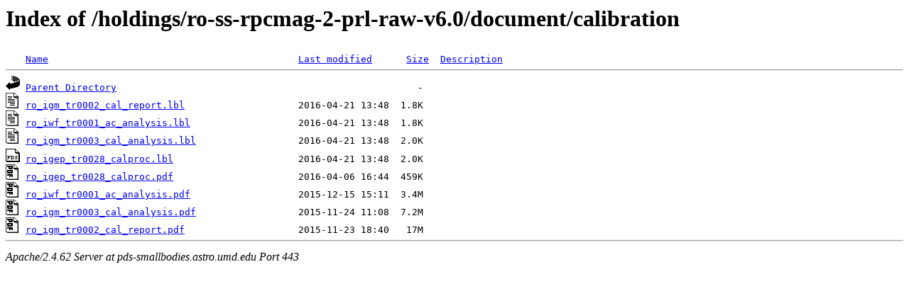

--- FILE ---
content_type: text/html;charset=ISO-8859-1
request_url: https://pds-smallbodies.astro.umd.edu/holdings/ro-ss-rpcmag-2-prl-raw-v6.0/document/calibration/?C=S;O=A
body_size: 2423
content:
<!DOCTYPE HTML PUBLIC "-//W3C//DTD HTML 3.2 Final//EN">
<html>
 <head>
  <title>Index of /holdings/ro-ss-rpcmag-2-prl-raw-v6.0/document/calibration</title>
 </head>
 <body>
<h1>Index of /holdings/ro-ss-rpcmag-2-prl-raw-v6.0/document/calibration</h1>
<pre><img src="/icons/blank.gif" alt="Icon "> <a href="?C=N;O=A">Name</a>                                            <a href="?C=M;O=A">Last modified</a>      <a href="?C=S;O=D">Size</a>  <a href="?C=D;O=A">Description</a><hr><a href="/holdings/ro-ss-rpcmag-2-prl-raw-v6.0/document/"><img src="/icons/back.gif" alt="[PARENTDIR]"></a> <a href="/holdings/ro-ss-rpcmag-2-prl-raw-v6.0/document/">Parent Directory</a>                                                     -   
<a href="ro_igm_tr0002_cal_report.lbl"><img src="/icons/text.gif" alt="[TXT]"></a> <a href="ro_igm_tr0002_cal_report.lbl">ro_igm_tr0002_cal_report.lbl</a>                    2016-04-21 13:48  1.8K  
<a href="ro_iwf_tr0001_ac_analysis.lbl"><img src="/icons/text.gif" alt="[TXT]"></a> <a href="ro_iwf_tr0001_ac_analysis.lbl">ro_iwf_tr0001_ac_analysis.lbl</a>                   2016-04-21 13:48  1.8K  
<a href="ro_igm_tr0003_cal_analysis.lbl"><img src="/icons/text.gif" alt="[TXT]"></a> <a href="ro_igm_tr0003_cal_analysis.lbl">ro_igm_tr0003_cal_analysis.lbl</a>                  2016-04-21 13:48  2.0K  
<a href="ro_igep_tr0028_calproc.lbl"><img src="/icons/pds.gif" alt="[PDS3LBL]"></a> <a href="ro_igep_tr0028_calproc.lbl">ro_igep_tr0028_calproc.lbl</a>                      2016-04-21 13:48  2.0K  
<a href="ro_igep_tr0028_calproc.pdf"><img src="/icons/pdf.png" alt="[PDF]"></a> <a href="ro_igep_tr0028_calproc.pdf">ro_igep_tr0028_calproc.pdf</a>                      2016-04-06 16:44  459K  
<a href="ro_iwf_tr0001_ac_analysis.pdf"><img src="/icons/pdf.png" alt="[PDF]"></a> <a href="ro_iwf_tr0001_ac_analysis.pdf">ro_iwf_tr0001_ac_analysis.pdf</a>                   2015-12-15 15:11  3.4M  
<a href="ro_igm_tr0003_cal_analysis.pdf"><img src="/icons/pdf.png" alt="[PDF]"></a> <a href="ro_igm_tr0003_cal_analysis.pdf">ro_igm_tr0003_cal_analysis.pdf</a>                  2015-11-24 11:08  7.2M  
<a href="ro_igm_tr0002_cal_report.pdf"><img src="/icons/pdf.png" alt="[PDF]"></a> <a href="ro_igm_tr0002_cal_report.pdf">ro_igm_tr0002_cal_report.pdf</a>                    2015-11-23 18:40   17M  
<hr></pre>
<address>Apache/2.4.62 Server at pds-smallbodies.astro.umd.edu Port 443</address>
</body></html>
